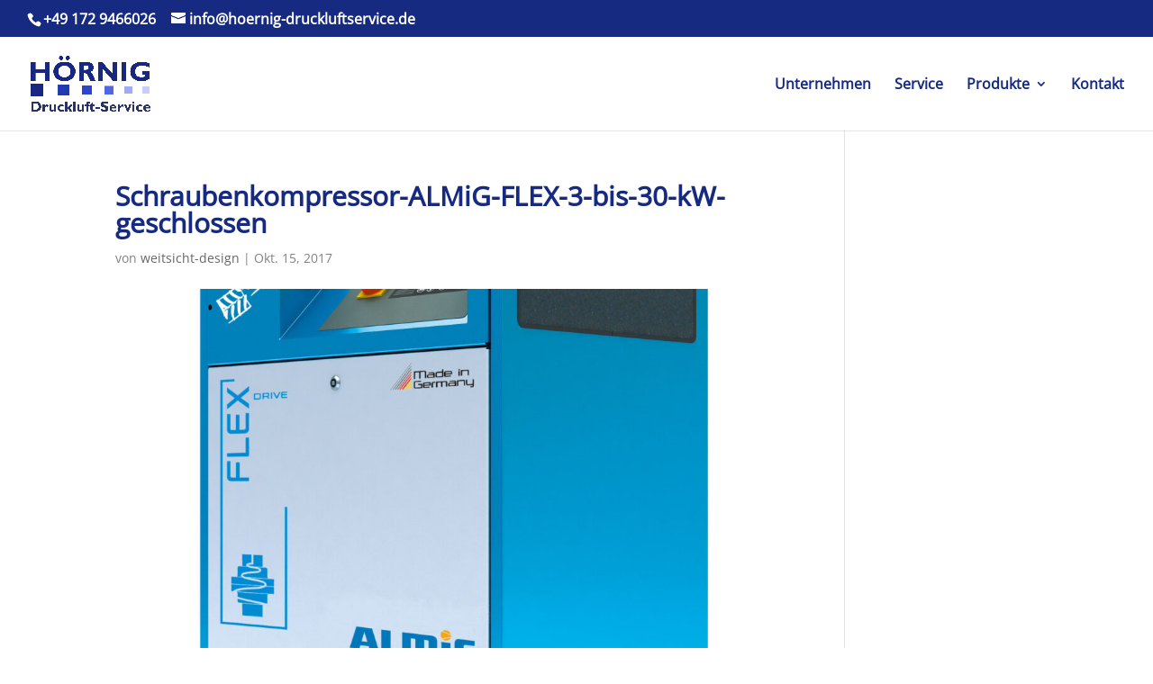

--- FILE ---
content_type: text/css
request_url: https://hoernig-druckluftservice.de/wp-content/themes/weitsicht-design-csizmazia/style.css?ver=4.27.5
body_size: 401
content:
/* 
 Theme Name:     WEITSICHT DESIGN Csizmazia
 Author:         Hörnig Druckluftservice
 Author URI:     http://hoernig-druckluftservice.de/
 Template:       Divi
 Version:        0793eab6134b127fb07697bd7aacd17523a1799c
 Description:   A Child Theme built using the elegantmarketplace.com Child theme maker
Developed by Andrew Palmer for Elegant Marketplace www.elegantmarketplace.com Free to use and duplicate as many times as you like
 Wordpress Version: 4.8.4
*/ 


/* ----------- PUT YOUR CUSTOM CSS BELOW THIS LINE -- DO NOT EDIT ABOVE THIS LINE --------------------------- */ 

.et-cart-info { display:none; }

#footer-widgets .footer-widget li:before {
display: none;
} 

html #footer-widgets .footer-widget .et_pb_widget:not(.woocommerce) ul li {
line-height: 18px;
padding-left: 0px;
}
